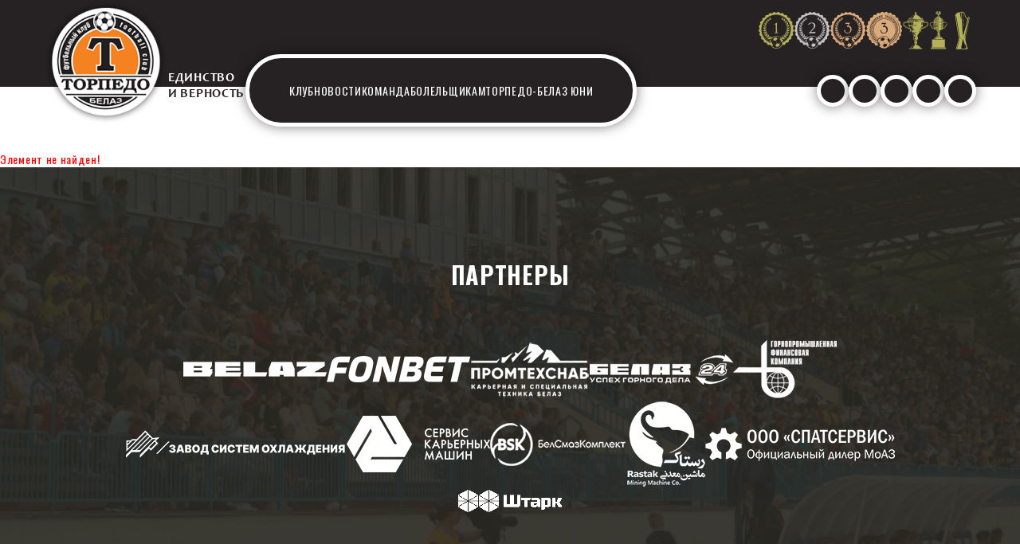

--- FILE ---
content_type: text/html; charset=UTF-8
request_url: https://torpedo-belaz.by/match/13085/
body_size: 4361
content:
<!DOCTYPE html>
<html lang="en">
<head>
    <meta charset="UTF-8">
    <meta http-equiv="X-UA-Compatible" content="IE=edge">
    <meta name="viewport" content="width=device-width, initial-scale=1.0">
    <title>Матчи</title>
	<link rel="icon" href="/favicon.png"/>

    <meta http-equiv="Content-Type" content="text/html; charset=UTF-8" />
<meta name="robots" content="index, follow" />
<link href="/bitrix/cache/css/s1/belaz/page_2b2c785f80c74ee390a3b4604ae90ff9/page_2b2c785f80c74ee390a3b4604ae90ff9_v1.css?1742066079265" type="text/css"  rel="stylesheet" />
<link href="/bitrix/cache/css/s1/belaz/template_5ff8aae90a102d7b5e6b04c3eb90300b/template_5ff8aae90a102d7b5e6b04c3eb90300b_v1.css?174206412010082" type="text/css"  data-template-style="true" rel="stylesheet" />
<script  src="/bitrix/cache/js/s1/belaz/template_e5ef0209aa8a3a11ed7ba44ed9ba1142/template_e5ef0209aa8a3a11ed7ba44ed9ba1142_v1.js?17420641201895"></script>
<script type="text/javascript">var _ba = _ba || []; _ba.push(["aid", "999be198fedc41a9bd2c7c6ec85b7f46"]); _ba.push(["host", "torpedo-belaz.by"]); (function() {var ba = document.createElement("script"); ba.type = "text/javascript"; ba.async = true;ba.src = (document.location.protocol == "https:" ? "https://" : "http://") + "bitrix.info/ba.js";var s = document.getElementsByTagName("script")[0];s.parentNode.insertBefore(ba, s);})();</script>



    <link href="https://fonts.googleapis.com/css2?family=Oswald:wght@400;600;700&display=swap" rel="stylesheet">
    <link rel="stylesheet" type="text/css" href="//cdn.jsdelivr.net/npm/slick-carousel@1.8.1/slick/slick.css"/>
    <link rel="stylesheet" href="/local/templates/belaz/src/style/style.css?v1.1">
    <script src="https://cdn.jsdelivr.net/npm/iconify-icon@1.0.2/dist/iconify-icon.min.js"></script>
    <script type="text/javascript" src="https://ajax.googleapis.com/ajax/libs/jquery/3.6.1/jquery.min.js"></script>
    <script defer type="text/javascript" src="//cdn.jsdelivr.net/npm/slick-carousel@1.8.1/slick/slick.min.js"></script>
    <script defer type="text/javascript" src="/local/templates/belaz/src/script/script.js"></script>
	<script src="https://cdn.jsdelivr.net/npm/@fancyapps/ui@4.0/dist/fancybox.umd.js"></script>
	<link  rel="stylesheet"  href="https://cdn.jsdelivr.net/npm/@fancyapps/ui/dist/fancybox.css"/>
	<link rel="stylesheet" href="/local/templates/belaz/src/script/lite-yt-embed.css">
	<script defer type="text/javascript" src="/local/templates/belaz/src/script/lite-yt-embed.js"></script>

	<script src=" https://cdn.jsdelivr.net/npm/sweetalert2@11.7.1/dist/sweetalert2.all.min.js "></script>
	<link href=" https://cdn.jsdelivr.net/npm/sweetalert2@11.7.1/dist/sweetalert2.min.css " rel="stylesheet"></link>
	<script>
	  (function(i,s,o,g,r,a,m){i['GoogleAnalyticsObject']=r;i[r]=i[r]||function(){
	  (i[r].q=i[r].q||[]).push(arguments)},i[r].l=1*new Date();a=s.createElement(o),
	  m=s.getElementsByTagName(o)[0];a.async=1;a.src=g;m.parentNode.insertBefore(a,m)
	  })(window,document,'script','https://www.google-analytics.com/analytics.js','ga');
	  ga('create', 'UA-92107512-1', 'auto');
	  ga('send', 'pageview');
	</script>
</head>
<body class="page-body">
  <div id="panel"></div>
    <header class="page-header">
		        <div class="page-header__wrapper container">
            <div class="site-logo">
				<a href="/"><img src="/local/templates/belaz/src/img/logo_black.png" alt=""></a>
                <div class="site-logo__title">
                    <p class="site-logo__text">Единство</p>
                    <p class="site-logo__text site-logo__text--brown">и верность</p>
                </div>
            </div>
            <div class="page-header__container">
				
<ul class="header-achievement">
                    <li class="header-achievement__item tooltip">
                        <img class="header-achievement__img" src="/upload/iblock/504/a2uynwgofd2wwe7db6vxe269vapz7sbc.png" alt="">
                         <span class="tooltiptext">Чемпион БССР: 1970, 1971, 1980, 1981</span>
                    </li>
                    <li class="header-achievement__item tooltip">
                        <img class="header-achievement__img" src="/upload/iblock/d35/thyd2fmctz1g0g1y86ist4q4q05z7qv0.png" alt="">
                         <span class="tooltiptext">Серебряный призер чемпионата БССР: 1972, 1985</span>
                    </li>
                    <li class="header-achievement__item tooltip">
                        <img class="header-achievement__img" src="/upload/iblock/154/vazj1rz1ia2txqt4b3253ein9m06gxsv.png" alt="">
                         <span class="tooltiptext">Бронзовый призер чемпионата БССР: 1975, 1982</span>
                    </li>
                    <li class="header-achievement__item tooltip">
                        <img class="header-achievement__img" src="/upload/iblock/96e/b7ee842767d270vi0fgzkcfzeue0ykyb.png" alt="">
                         <span class="tooltiptext">Бронзовый призер чемпионата Беларуси: 2020, 2023, 2024</span>
                    </li>
                    <li class="header-achievement__item tooltip">
                        <img class="header-achievement__img" src="/upload/iblock/37f/pmgxy6nn4kxxfv9be5fibhgkdo9plos2.png" alt="">
                         <span class="tooltiptext">Обладатель Кубка БССР: 1969, 1971, 1972, 1977, 1978, 1981, 1982, 1983</span>
                    </li>
                    <li class="header-achievement__item tooltip">
                        <img class="header-achievement__img" src="/upload/iblock/6e9/cfoyfo3jnczlv7edwprhuoql0a2xj79y.png" alt="">
                         <span class="tooltiptext">Обладатель Кубка Беларуси: 2016, 2023</span>
                    </li>
                    <li class="header-achievement__item tooltip">
                        <img class="header-achievement__img" src="/upload/iblock/84c/n8xq3fsp3mgw5s79rm7wir5rrra43ug2.png" alt="">
                         <span class="tooltiptext">Обладатель Суперкубка Беларуси: 2024</span>
                    </li>
</ul>

                <div class="page-nav__mobile-menu menu-triger">
                <svg width="25" height="40" viewBox="0 0 15 10" fill="none" xmlns="http://www.w3.org/2000/svg">
                    <rect width="15" height="2" rx="1" fill="white"></rect>
                    <rect y="5" width="15" height="2" rx="1" fill="white"></rect>
                    <rect y="10" width="15" height="2" rx="1" fill="white"></rect>
                </svg>
                </div>
                <div class="menu-popup">
                    <a class="menu-close" href="#"><svg xmlns="http://www.w3.org/2000/svg" fill="#fff" width="24" height="24" viewBox="0 0 24 24"><path d="M19 6.41L17.59 5 12 10.59 6.41 5 5 6.41 10.59 12 5 17.59 6.41 19 12 13.41 17.59 19 19 17.59 13.41 12z"/></svg>
                    </a>
					<ul>
                        

	
	
					<li class="navigation-list__item"><a class="navigation-list__item-link" >Клуб</a>
				<ul class="deep-mob">
		
	
	

	
	
		
							<li class="navigation-list__item"><a class="navigation-list__item-link" href="/club/istoriya-kluba/">История</a></li>
			
		
	
	

	
	
		
							<li class="navigation-list__item"><a class="navigation-list__item-link" href="/club/tsennosti/">Ценности</a></li>
			
		
	
	

	
	
		
							<li class="navigation-list__item"><a class="navigation-list__item-link" href="/club/struktura-i-rukovodstvo/">Структура и руководство</a></li>
			
		
	
	

	
	
		
							<li class="navigation-list__item"><a class="navigation-list__item-link" href="/club/kontakty-i-rekvizity/">Контакты и реквизиты</a></li>
			
		
	
	

	
	
		
							<li class="navigation-list__item"><a class="navigation-list__item-link" href="/club/stadion/">Стадион</a></li>
			
		
	
	

	
	
		
							<li class="navigation-list__item"><a class="navigation-list__item-link" href="/club/dokumenty/">Документы</a></li>
			
		
	
	

			</ul></li>	
	
		
							<li class="navigation-list__item"><a class="navigation-list__item-link" href="/news/" class="root-item">Новости</a></li>
			
		
	
	

	
	
					<li class="navigation-list__item"><a class="navigation-list__item-link" >Команда</a>
				<ul class="deep-mob">
		
	
	

	
	
		
							<li class="navigation-list__item"><a class="navigation-list__item-link" href="/team/osnovnoy-sostav/">Основной состав</a></li>
			
		
	
	

	
	
		
							<li class="navigation-list__item"><a class="navigation-list__item-link" href="/team/dubliruyushchiy-sostav/">Дублирующий состав</a></li>
			
		
	
	

	
	
		
							<li class="navigation-list__item"><a class="navigation-list__item-link" href="/team/trenersko-administrativnyy-sostav/">Тренерско-административный состав</a></li>
			
		
	
	

			</ul></li>	
	
					<li class="navigation-list__item"><a class="navigation-list__item-link" >Болельщикам</a>
				<ul class="deep-mob">
		
	
	

	
	
		
							<li class="navigation-list__item"><a class="navigation-list__item-link" href="/bolelshchikam/atributika/">Атрибутика</a></li>
			
		
	
	

	
	
		
							<li class="navigation-list__item"><a class="navigation-list__item-link" href="/bolelshchikam/pravila-povedeniya/">Правила поведения</a></li>
			
		
	
	

	
	
		
							<li class="navigation-list__item"><a class="navigation-list__item-link" href="/bolelshchikam/bilety-i-dokumenty/">Билеты и абонементы</a></li>
			
		
	
	

	
	
		
							<li class="navigation-list__item"><a class="navigation-list__item-link" href="/bolelshchikam/protiv-rasizma/">Против расизма</a></li>
			
		
	
	

			</ul></li>	
	
		
							<li class="navigation-list__item"><a class="navigation-list__item-link" href="https://uni.torpedo-belaz.by/" class="root-item">Торпедо-белаз юни</a></li>
			
		
	
	

                    </ul>
                </div>
                <div class="navigation">
                    <nav class="main-navigation">
                        
<ul class="main-navigation__list navigation-list">


	
	
					<li class="navigation-list__item"><a class="navigation-list__item-link" >Клуб</a>
				<ul class="deep">
		
	
	

	
	
		
							<li class="navigation-list__item"><a class="navigation-list__item-link" href="/club/istoriya-kluba/">История</a></li>
			
		
	
	

	
	
		
							<li class="navigation-list__item"><a class="navigation-list__item-link" href="/club/tsennosti/">Ценности</a></li>
			
		
	
	

	
	
		
							<li class="navigation-list__item"><a class="navigation-list__item-link" href="/club/struktura-i-rukovodstvo/">Структура и руководство</a></li>
			
		
	
	

	
	
		
							<li class="navigation-list__item"><a class="navigation-list__item-link" href="/club/kontakty-i-rekvizity/">Контакты и реквизиты</a></li>
			
		
	
	

	
	
		
							<li class="navigation-list__item"><a class="navigation-list__item-link" href="/club/stadion/">Стадион</a></li>
			
		
	
	

	
	
		
							<li class="navigation-list__item"><a class="navigation-list__item-link" href="/club/dokumenty/">Документы</a></li>
			
		
	
	

			</ul></li>	
	
		
							<li class="navigation-list__item"><a class="navigation-list__item-link" href="/news/" class="root-item">Новости</a></li>
			
		
	
	

	
	
					<li class="navigation-list__item"><a class="navigation-list__item-link" >Команда</a>
				<ul class="deep">
		
	
	

	
	
		
							<li class="navigation-list__item"><a class="navigation-list__item-link" href="/team/osnovnoy-sostav/">Основной состав</a></li>
			
		
	
	

	
	
		
							<li class="navigation-list__item"><a class="navigation-list__item-link" href="/team/dubliruyushchiy-sostav/">Дублирующий состав</a></li>
			
		
	
	

	
	
		
							<li class="navigation-list__item"><a class="navigation-list__item-link" href="/team/trenersko-administrativnyy-sostav/">Тренерско-административный состав</a></li>
			
		
	
	

			</ul></li>	
	
					<li class="navigation-list__item"><a class="navigation-list__item-link" >Болельщикам</a>
				<ul class="deep">
		
	
	

	
	
		
							<li class="navigation-list__item"><a class="navigation-list__item-link" href="/bolelshchikam/atributika/">Атрибутика</a></li>
			
		
	
	

	
	
		
							<li class="navigation-list__item"><a class="navigation-list__item-link" href="/bolelshchikam/pravila-povedeniya/">Правила поведения</a></li>
			
		
	
	

	
	
		
							<li class="navigation-list__item"><a class="navigation-list__item-link" href="/bolelshchikam/bilety-i-dokumenty/">Билеты и абонементы</a></li>
			
		
	
	

	
	
		
							<li class="navigation-list__item"><a class="navigation-list__item-link" href="/bolelshchikam/protiv-rasizma/">Против расизма</a></li>
			
		
	
	

			</ul></li>	
	
		
							<li class="navigation-list__item"><a class="navigation-list__item-link" href="https://uni.torpedo-belaz.by/" class="root-item">Торпедо-белаз юни</a></li>
			
		
	
	


</ul>
<div class="menu-clear-left"></div>
                    </nav>
					<ul class="social-list">
<li class="social-list__item">
    <a class="social-list__item-link" href="https://www.tiktok.com/@fctorpedobelaz">
        <iconify-icon class="iconh"
        icon="simple-icons:tiktok"
        style="color: #fff; font-size: 18px;"
        ></iconify-icon>
    </a>
</li>
<li class="social-list__item">
    <a class="social-list__item-link" href="https://t.me/torpedobelaz">
        <iconify-icon class="iconh"
        icon="file-icons:telegram"
        style="color: #fff; font-size: 18px;"
        ></iconify-icon>
    </a>
</li>
<li class="social-list__item">
    <a class="social-list__item-link" href="https://www.youtube.com/channel/UCyJx3Uxcft_A4mh-DlNdwXQ">
        <iconify-icon class="iconh"
        icon="fa:youtube"
        style="color: #fff; font-size: 18px;"
        ></iconify-icon>
    </a>
</li>
<li class="social-list__item">
    <a class="social-list__item-link" href="https://www.instagram.com/fctorpedobelaz/">
        <iconify-icon class="iconh"
        icon="ri:instagram-fill"
        style="color: #fff; font-size: 18px;"
        ></iconify-icon>
    </a>
</li>
<li class="social-list__item">
    <a class="social-list__item-link" href="https://vk.com/fc_torpedobelaz">
        <iconify-icon class="iconh"
        icon="ion:logo-vk"
        style="color: #fff; font-size: 18px;"
        ></iconify-icon>
    </a>
</li>
</ul>

                    
                    
                </div>
            </div>
        </div>
    </header>
<main class="page-main">
<p><font class="errortext">Элемент не найден!</font></p>
<section class="club-partners">
            <div class="club-partners__wrapper container">
                <h2 class="page-title page-title--white">партнеры</h2>
                <div class="partners-list">
	<div class="partners-list__item">
		<img src="/upload/iblock/1c3/yalgg9quqcazp5fepohlj88xqwn9t1y8.png" class="partners-list__img" alt="Белаз">
	</div>
	<div class="partners-list__item">
		<img src="/upload/iblock/2ae/pwdp8wmffiow4vlebjcdrbyt37pt9kfm.png" class="partners-list__img" alt="FONBET">
	</div>
	<div class="partners-list__item">
		<img src="/upload/iblock/04c/4xeaa6pnurhn8165den3col2no7iogb5.png" class="partners-list__img" alt="ПромТехСнаб">
	</div>
	<div class="partners-list__item">
		<img src="/upload/iblock/876/cclu7be5u4skgoo5gjs4s77rtb71alz5.png" class="partners-list__img" alt="Белаз 24">
	</div>
	<div class="partners-list__item">
		<img src="/upload/iblock/ecb/ddo9ee1xgd38xyq9adtswaus7w5hwvx1.png" class="partners-list__img" alt="Горнопромышленная финансовая компания">
	</div>
	<div class="partners-list__item">
		<img src="/upload/iblock/ed8/eypvupyfreex1kk1xa00ic4lxf9dlbdk.png" class="partners-list__img" alt="Завод систем охлаждения">
	</div>
	<div class="partners-list__item">
		<img src="/upload/iblock/6dd/lql25h7zw7nh9hstl0z3hx8p2hl31rxg.png" class="partners-list__img" alt="СКМ">
	</div>
	<div class="partners-list__item">
		<img src="/upload/iblock/114/a24thmsxotfi16bprwxn51pka4xi73u2.png" class="partners-list__img" alt="Белсмазкомплект">
	</div>
	<div class="partners-list__item">
		<img src="/upload/iblock/22d/bee5evhjkwn8py6uk8zgepspwvrhn4qg.png" class="partners-list__img" alt="Растак">
	</div>
	<div class="partners-list__item">
		<img src="/upload/iblock/8c2/sv2bjnigeh6h1mg2seg65pn6othrg2xp.png" class="partners-list__img" alt="Спатсервис">
	</div>
	<div class="partners-list__item">
		<img src="/upload/iblock/6fd/v5o54zb4vmspzbwsw5mhnx5bav0bpmpd.png" class="partners-list__img" alt="Штарк">
	</div>
 </div>            </div>
        </section>
    </main>
<footer class="page-footer">
        <div class="page-footer__wrapper container">
            <div class="site-logo">
                <img src="/local/templates/belaz/src/img/logo_black-1.png" alt="">
            </div>
			
<ul class="footer-navigation navigation-list">


	
	
					<li class="navigation-list__item"><a class="navigation-list__item-link" >Клуб</a>
				<ul class="deep-footer">
		
	
	

	
	
		
							<li class="navigation-list__item"><a class="navigation-list__item-link" href="/club/istoriya-kluba/">История</a></li>
			
		
	
	

	
	
		
							<li class="navigation-list__item"><a class="navigation-list__item-link" href="/club/tsennosti/">Ценности</a></li>
			
		
	
	

	
	
		
							<li class="navigation-list__item"><a class="navigation-list__item-link" href="/club/struktura-i-rukovodstvo/">Структура и руководство</a></li>
			
		
	
	

	
	
		
							<li class="navigation-list__item"><a class="navigation-list__item-link" href="/club/kontakty-i-rekvizity/">Контакты и реквизиты</a></li>
			
		
	
	

	
	
		
							<li class="navigation-list__item"><a class="navigation-list__item-link" href="/club/stadion/">Стадион</a></li>
			
		
	
	

	
	
		
							<li class="navigation-list__item"><a class="navigation-list__item-link" href="/club/dokumenty/">Документы</a></li>
			
		
	
	

			</ul></li>	
	
		
							<li class="navigation-list__item"><a class="navigation-list__item-link" href="/news/" class="root-item">Новости</a></li>
			
		
	
	

	
	
					<li class="navigation-list__item"><a class="navigation-list__item-link" >Команда</a>
				<ul class="deep-footer">
		
	
	

	
	
		
							<li class="navigation-list__item"><a class="navigation-list__item-link" href="/team/osnovnoy-sostav/">Основной состав</a></li>
			
		
	
	

	
	
		
							<li class="navigation-list__item"><a class="navigation-list__item-link" href="/team/dubliruyushchiy-sostav/">Дублирующий состав</a></li>
			
		
	
	

	
	
		
							<li class="navigation-list__item"><a class="navigation-list__item-link" href="/team/trenersko-administrativnyy-sostav/">Тренерско-административный состав</a></li>
			
		
	
	

			</ul></li>	
	
					<li class="navigation-list__item"><a class="navigation-list__item-link" >Болельщикам</a>
				<ul class="deep-footer">
		
	
	

	
	
		
							<li class="navigation-list__item"><a class="navigation-list__item-link" href="/bolelshchikam/atributika/">Атрибутика</a></li>
			
		
	
	

	
	
		
							<li class="navigation-list__item"><a class="navigation-list__item-link" href="/bolelshchikam/pravila-povedeniya/">Правила поведения</a></li>
			
		
	
	

	
	
		
							<li class="navigation-list__item"><a class="navigation-list__item-link" href="/bolelshchikam/bilety-i-dokumenty/">Билеты и абонементы</a></li>
			
		
	
	

	
	
		
							<li class="navigation-list__item"><a class="navigation-list__item-link" href="/bolelshchikam/protiv-rasizma/">Против расизма</a></li>
			
		
	
	

			</ul></li>	
	
		
							<li class="navigation-list__item"><a class="navigation-list__item-link" href="https://uni.torpedo-belaz.by/" class="root-item">Торпедо-белаз юни</a></li>
			
		
	
	


</ul>
<div class="menu-clear-left"></div>

            <ul class="social-list desk">
                <ul class="social-list">
<li class="social-list__item">
    <a class="social-list__item-link" href="https://www.tiktok.com/@fctorpedobelaz">
        <iconify-icon class="iconh"
        icon="simple-icons:tiktok"
        style="color: #fff; font-size: 18px;"
        ></iconify-icon>
    </a>
</li>
<li class="social-list__item">
    <a class="social-list__item-link" href="https://t.me/torpedobelaz">
        <iconify-icon class="iconh"
        icon="file-icons:telegram"
        style="color: #fff; font-size: 18px;"
        ></iconify-icon>
    </a>
</li>
<li class="social-list__item">
    <a class="social-list__item-link" href="https://www.youtube.com/channel/UCyJx3Uxcft_A4mh-DlNdwXQ">
        <iconify-icon class="iconh"
        icon="fa:youtube"
        style="color: #fff; font-size: 18px;"
        ></iconify-icon>
    </a>
</li>
<li class="social-list__item">
    <a class="social-list__item-link" href="https://www.instagram.com/fctorpedobelaz/">
        <iconify-icon class="iconh"
        icon="ri:instagram-fill"
        style="color: #fff; font-size: 18px;"
        ></iconify-icon>
    </a>
</li>
<li class="social-list__item">
    <a class="social-list__item-link" href="https://vk.com/fc_torpedobelaz">
        <iconify-icon class="iconh"
        icon="ion:logo-vk"
        style="color: #fff; font-size: 18px;"
        ></iconify-icon>
    </a>
</li>
</ul>

                    
            </ul>
        </div>

        <ul class="social-list mob meg">
<ul class="social-list">
<li class="social-list__item">
    <a class="social-list__item-link" href="https://www.tiktok.com/@fctorpedobelaz">
        <iconify-icon class="iconh"
        icon="simple-icons:tiktok"
        style="color: #fff; font-size: 18px;"
        ></iconify-icon>
    </a>
</li>
<li class="social-list__item">
    <a class="social-list__item-link" href="https://t.me/torpedobelaz">
        <iconify-icon class="iconh"
        icon="file-icons:telegram"
        style="color: #fff; font-size: 18px;"
        ></iconify-icon>
    </a>
</li>
<li class="social-list__item">
    <a class="social-list__item-link" href="https://www.youtube.com/channel/UCyJx3Uxcft_A4mh-DlNdwXQ">
        <iconify-icon class="iconh"
        icon="fa:youtube"
        style="color: #fff; font-size: 18px;"
        ></iconify-icon>
    </a>
</li>
<li class="social-list__item">
    <a class="social-list__item-link" href="https://www.instagram.com/fctorpedobelaz/">
        <iconify-icon class="iconh"
        icon="ri:instagram-fill"
        style="color: #fff; font-size: 18px;"
        ></iconify-icon>
    </a>
</li>
<li class="social-list__item">
    <a class="social-list__item-link" href="https://vk.com/fc_torpedobelaz">
        <iconify-icon class="iconh"
        icon="ion:logo-vk"
        style="color: #fff; font-size: 18px;"
        ></iconify-icon>
    </a>
</li>
</ul>

                    
            </ul>
    </footer>
</body>
</html>


--- FILE ---
content_type: text/css
request_url: https://torpedo-belaz.by/bitrix/cache/css/s1/belaz/page_2b2c785f80c74ee390a3b4604ae90ff9/page_2b2c785f80c74ee390a3b4604ae90ff9_v1.css?1742066079265
body_size: 140
content:


/* Start:/bitrix/components/bitrix/system.show_message/templates/.default/style.min.css?167890972351*/
font.errortext{color:red}font.notetext{color:green}
/* End */
/* /bitrix/components/bitrix/system.show_message/templates/.default/style.min.css?167890972351 */


--- FILE ---
content_type: text/css
request_url: https://torpedo-belaz.by/local/templates/belaz/src/style/style.css?v1.1
body_size: 7548
content:
@font-face {
    font-family: "Candara";
    src: url("../fonts/Candara_Bold.ttf");
    font-weight: 700;
    font-style: normal;
    font-display: swap;
}

@font-face {
    font-family: "Impact";
    src: url("../fonts/impact.ttf");
    font-weight: 400;
    font-style: normal;
    font-display: swap;
}

body{
    margin: 0;
	overflow-x: hidden;
}

html {
    box-sizing: border-box;
    font-family: 'Oswald', sans-serif;
    color: #262223;
    font-weight: 400;
    font-size: 14px;
    line-height: 21px;
    letter-spacing: 0.05em;
}

*,
*:before,
*:after {
    box-sizing: inherit;
}

p,
h1,
h2,
h3 {
    margin: 0;
    padding: 0;
}

a {
    color: inherit;
    text-decoration: none;
}

ul {
    margin: 0;
    padding: 0;
    list-style: none;
}

fieldset {
    margin: 0;
    padding: 0;
    border: none;
}

.container {
    max-width: 1200px;
    padding: 0 15px;
    margin: 0 auto;
}

.page-header{
    position: relative;
    background-color: #262223;
    margin-bottom: 30px;
}
.page-header::before{
    position: absolute;
    content: "";
    width: 100%;
    height: 50px;
    background-color: #FFFFFF;
    bottom: 0;
}
.header-achievement{
    display: flex;
    align-items: center;
    justify-content: flex-end;
    padding: 0px;
    gap: 10px;
}
.navigation-list{
    background: #262223;
    display: flex;
    align-items: flex-start;
    border: 5px solid #FFFFFF;
    box-shadow: 0px 0px 16px rgba(0, 0, 0, 0.5);
    border-radius: 50px;
    padding: 30px 50px;
    gap: 40px;
}

.navigation-list__item-link{
    text-transform: uppercase;
    color: #FFFFFF;
}

.social-list{
    display: flex;
    align-items: center;
    justify-content: center;
    gap: 6px;
}

.social-list__item{
    width: 40px;
    height: 40px;
    background: #262223;
    display: flex;
    align-items: center;
    justify-content: center;
    border: 5px solid #FFFFFF;
    border-radius: 50%;
    box-shadow: 0px 0px 16px rgba(0, 0, 0, 0.5);
}

.social-list__item-link{
    display: flex;
}

.navigation{
    display: flex;
    align-items: center;
    justify-content: space-between;
}

.page-header__wrapper{
    position: relative;
    z-index: 1;
    display: flex;
    align-items: flex-end;
    justify-content: space-between;
    gap: 30px;
}

.site-logo{
    display: flex;
    align-items: flex-end;
}

.site-logo__text{
    font-family: 'Candara';
    font-weight: 700;
    font-size: 16px;
    line-height: 20px;
    text-transform: uppercase;
    color: #FFFFFF;
    min-width: 97px;
}

.site-logo__text--brown{
    color: #262223;
}

.page-header__container{
    width: 100%;
}

.site-logo__title{
    margin-bottom: 31px;
}

.page-footer{
    background-color: #262223;
}

.page-footer__wrapper{
    padding-top: 20px;
    padding-bottom: 20px;
    display: flex;
    align-items: center;
    justify-content: space-between;
}

.footer-navigation{
    padding: 0;
    border: none;
    box-shadow: none;
}

.club-news__wrapper{
    display: grid;
    grid-template-columns: repeat(3, 1fr);
}
.club-news__item{
    position: relative;
    height: 100%;
}

.club-news__item:first-child{
    grid-row: 1/3;
    grid-column: 1/3;
    height: auto;
}

.club-news__item-text{
    position: absolute;
    z-index: 1;
    bottom: 20px;
    left: 20px;
    font-size: 16px;
    line-height: 24px;
    text-transform: uppercase;
    color: #FFFFFF;
}

.club-news__item-img{
    width: 100%;
    height: 100%;
    object-fit: cover;
}

.filter{
    position: absolute;
    width: 100%;
    height: 100%;
    background: linear-gradient(180deg, rgba(0, 0, 0, 0) 46.31%, #000000 100%);
    bottom: 0;
}

.section{
    margin-bottom: 30px;
}

.page-title{
    font-weight: 700;
    font-size: 30px;
    line-height: 44px;
    text-transform: uppercase;
    color: #262223;
    text-align: center;
    margin-bottom: 15px;
}

.tabs-title__item{
    font-size: 16px;
    line-height: 24px;
    color: #262223;
    opacity: 0.6;
    text-transform: uppercase;
    cursor: pointer;
}
.tabs-title__item.active{
    opacity: 1;
}

.tabs-title{
    display: flex;
    align-items: center;
    justify-content: center;
    gap: 40px;
    margin-bottom: 40px;
}

.club-matches-tabs__tab{
    display: none;
}

.club-matches-tabs__tab.active{
    display: block;
}

.matches-slider-item{
    padding-top: 15px;
    padding-bottom: 15px;
}

.matches-slider-item__wrapper{
    background: #FFFFFF;
    box-shadow: 0px 0px 16px rgba(0, 0, 0, 0.5);
}

.matches-slider-item__header{
    width: 100%;
    display: flex;
    align-items: center;
    justify-content: center;
    background-color: #262223;
    padding: 13px 0;
    margin-bottom: 20px;
}

.matches-slider-item__header-text{
    font-weight: 600;
    font-size: 14px;
    line-height: 21px;
    text-transform: uppercase;
    color: #FFFFFF;
}

.matches-slider-item__main-date{
    display: flex;
    align-items: center;
    justify-content: center;
    flex-direction: column;
    margin-bottom: 17px;
}

.matches-slider-item__main-date-text{
    color: #262223;
    opacity: 0.6;
}

.matches-teams__item-img{
    max-width: 76px;
    max-height: 55px;
}

.matches-teams__item-img img{
    width: 100%;
    height: 100%;
    max-height: 55px;
    object-fit: contain;
}

.matches-teams{
    display: flex;
    align-items: flex-end;
    justify-content: space-between;
    gap: 10px;
    margin-bottom: 10px;
}

.matches-slider-item__main{
    padding: 0 23px;
    padding-bottom: 31px;
}

.matches-slider-item__main-count-title{
    font-weight: 700;
font-size: 40px;
line-height: 59px;
}

.matches-slider-item__main-count{
    display: flex;
    align-items: center;
    justify-content: center;
    flex-direction: column;
}

.matches-teams__item{
    display: flex;
    align-items: center;
    justify-content: space-between;
    flex-direction: column;
    gap: 8px;
    height: 100%;
}

.slick-slide {
    margin: 0 7px;
}

.slick-list {
    margin: 0 -7px;
}

.club-matches__slider .slick-arrow,
.club-matches__slider_2 .slick-arrow,
.club-video__slider .slick-arrow,
.club-matches__slider_mob .slick-arrow,
.club-video__slider_mob .slick-arrow,
.socials-kid-slider-mob .slick-arrow,
.socials-kid-slider .slick-arrow{
    position: absolute;
    color: transparent;
    background: #FFFFFF;
    border: 5px solid #262223;
    box-shadow: 0px 0px 16px rgba(0, 0, 0, 0.5);
    width: 30px;
    height: 30px;
    border-radius: 50%;
    top: 0;
    left: 30px;
}

.club-matches__slider .slick-arrow::before,
.club-matches__slider_2 .slick-arrow::before,
.club-video__slider .slick-arrow::before,
.club-matches__slider_mob .slick-arrow::before,
.club-video__slider_mob .slick-arrow::before,
.socials-kid-slider-mob .slick-arrow::before,
.socials-kid-slider .slick-arrow::before{
    position: absolute;
    content: "";
    background-image: url("../img/arrow.png");
    width: 74px;
    height: 14px;
    background-size: cover;
    top: calc(50% - 7px);
    left: 17px;
}


.club-matches__slider .slick-arrow.slick-next,
.club-matches__slider_2 .slick-arrow.slick-next,
.club-video__slider .slick-arrow.slick-next,
.club-matches__slider_mob .slick-arrow.slick-next,
.club-video__slider_mob .slick-arrow.slick-next,
.socials-kid-slider-mob .slick-arrow.slick-next,
.socials-kid-slider .slick-arrow.slick-next{
    width: 44px;
    height: 44px;
    top: -50px;
    left: 76px;
}

.club-matches__slider .slick-arrow.slick-prev,
.club-matches__slider_2 .slick-arrow.slick-prev,
.club-matches__slider_mob .slick-arrow.slick-prev,
.club-video__slider .slick-arrow.slick-prev,
.club-video__slider_mob .slick-arrow.slick-prev,
.socials-kid-slider .slick-arrow.slick-prev,
.socials-kid-slider-mob .slick-arrow.slick-prev{
    top: -66px;
    left: 55px;
}

.club-matches__slider .slick-prev.slick-arrow::before,
.club-matches__slider_2 .slick-prev.slick-arrow::before,
.club-matches__slider_mob .slick-prev.slick-arrow::before,
.club-video__slider .slick-prev.slick-arrow::before,
.club-video__slider_mob .slick-prev.slick-arrow::before,
.socials-kid-slider .slick-prev.slick-arrow::before{
    transform: rotate(180deg);
    right: 10px;
    left: auto;
}

.tournament-tabs{
    width: 100%;
}

.team-table{
    width: 100%;
    border-collapse: collapse;
    box-shadow: 0px 0px 16px rgba(0, 0, 0, 0.5);
}
.team-table__head{
    background-color: #262223;
}
.team-table__head td{
    font-weight: 600;
    font-size: 14px;
    line-height: 21px;
    text-transform: uppercase;
    color: #FFFFFF;
    padding: 13px 0;
    text-align: center;
}
.team-table__head .team-table__head-first{
    padding-left: 55px;
    text-align: left;
}
.team-table__head .team-table__head-last{
    padding-right: 55px;
    text-align: end;
}
.team-columnt{
    display: flex;
    gap: 12px;
    align-items: center;
    justify-content: flex-start;
}

.team-columnt__number{
    font-weight: 700;
    font-size: 20px;
    line-height: 30px;
}

.team-columnt__img{
    width: 40px;
    height: 40px;
    object-fit: contain;
}

.team-columnt{
    padding-left: 55px;
}

.team-table__body td{
    padding: 15px 0;
    text-align: center;
}

.team-table__body .team-table__body-item-last{
    padding-right: 55px;
    text-align: end;
}

.tournament-tabs__tab{
    display: none;
}

.tournament-tabs__tab.active{
    display: block;
}

.tournament-table__wrapper{
    display: flex;
    align-items: flex-start;
    gap: 15px;
}

.tournament-table__main-calendar{
    margin-top: 122px;
    background-color: #262223;
    padding: 18px 26px 30px 26px;
	padding-top: 0px;
    padding-bottom: 10px;
}

.tournament-table__main-calendar-title{
    font-weight: 700;
    font-size: 30px;
    line-height: 44px;
    color: #FFFFFF;
    text-transform: uppercase;
    text-align: center;
    margin-bottom: 10px;
}

.button{
    display: inline-block;
    text-transform: uppercase;
    color: #262223;
    padding: 20px 30px;
    border: 5px solid #262223;
    box-shadow: 0px 0px 16px rgba(0, 0, 0, 0.5);
    border-radius: 50px;
}

.tournament-tabs__tab-button{
    margin-top: 30px;
    display: flex;
    align-items: center;
    justify-content: center;
}

.club-video__slider-img img{
    width: 282px;
    height: 176px;
    object-fit: cover;
    filter: drop-shadow(0px 0px 16px rgba(0, 0, 0, 0.5))
}

.club-video__slider-img{
    position: relative;
    margin-bottom: 12px;
}

.play-image{
    position: absolute;
    top: calc(50% - 20px);
    left: calc(50% - 20px);
    width: 40px;
    height: 40px;
    border-radius: 50%;
    display: flex;
    align-items: center;
    justify-content: center;
    background: #262223;
    border: 5px solid #FFFFFF;
}

.club-partners{
    background-image: url("../img/photo_2022.png");
    background-repeat: no-repeat;
    background-size: cover;
}

.page-title--white{
    color: #FFFFFF;
    margin-bottom: 60px;
}

.partners-list{
    display: flex;
    flex-wrap: wrap;
    justify-content: center;
    align-items: center;
    gap: 65px;
    row-gap: 35px;
    padding: 0 60px;
}

.club-partners__wrapper{
    padding-top: 113px;
	padding-bottom: 60px;
}

.unior-club{
    padding-top: 46px;
    padding-bottom: 82px;
}

.unior-club__wrapper{
    background-image: url("../img/photo_2022-11.png");
    height: 330px;
    background-repeat: no-repeat;
    background-size: cover;
}
.unior-club__wrapper-mob{
    background-image: url("../img/photo_2022-11.png");
    height: 200px;
    background-repeat: no-repeat;
    background-size: cover;
}
.unior-club__content{
    position: relative;
}

.unior-club__circle{
    position: absolute;
    border: 10px solid #262223;
    border-radius: 50%;
    overflow: hidden;
}

.unior-club__circle--first{
    width: 384px;
    height: 384px;
    left: 5px;
    top: -40px;
}

.unior-club__circle--second{
    width: 320px;
    height: 320px;
    left: 300px;
    top: 67px;
}

.unior-club__title-text{
    text-shadow: 0px 4px 4px rgba(0, 0, 0, 0.25), 4px 4px 5px rgba(0, 0, 0, 0.5);
    font-weight: 400;
    font-size: 70px;
    line-height: 119px;
    text-transform: uppercase;
    color: #FFFFFF;
}
.unior-club__title-text--orange{
    font-family: 'Impact';
    font-style: normal;
    font-weight: 400;
    font-size: 180px;
    line-height: 220px;
    letter-spacing: 0.03em;
    text-transform: uppercase;
    color: #F3821A;
    text-shadow: 0px 4px 4px rgba(0, 0, 0, 0.25), 4px 4px 5px rgba(0, 0, 0, 0.5);
}

.unior-club__content-text{
    display: flex;
    flex-direction: column;
    align-items: flex-end;
    justify-content: center;
}

.unior-club__title-block{
    width: 559px;
    display: flex;
    align-items: flex-start;
    justify-content: space-between;
    z-index: 1;
}

.unior-club__title-block .button--white{
    margin: auto 0;
}

.button--white{
    border: 5px solid #FFFFFF;
    filter: drop-shadow(0px 0px 16px rgba(255, 255, 255, 0.5));
    color: #FFFFFF;
}

.page-title--single-page{
    text-align: left;
}

.page-text{
    margin-bottom: 1em;
}

.news-page__list-item{
    display: flex;
    gap: 50px;
}

.news-page__list-item-title{
    font-weight: 500;
    font-size: 18px;
    line-height: 27px;
    text-transform: uppercase;
    margin-bottom: 15px;
}

.news-page__list-item-text{
    margin-bottom: 25px;
}

.news-page__list-item-date{
    opacity: 0.4;
}

.news-page__list-item-main{
    max-width: 345px;
}

.news-page__list-item-img{
    overflow: hidden;
    max-height: 272px;
    max-width: 390px;
    filter: drop-shadow(0px 0px 16px rgba(0, 0, 0, 0.5));
}

.news-page__list-item-img img{
    width: 100%;
    height: 100%;
    max-height: 272px;
    max-width: 390px;
	min-height: 272px;
    min-width: 390px;
    object-fit: cover;
}

.news-filter__title{
    font-size: 16px;
    line-height: 24px;
    opacity: 0.5;
    text-transform: uppercase;
}

.news-filter{
    display: flex;
    flex-direction: column;
    gap: 20px;
}

.news-filter-type{
    position: relative;
    font-size: 16px;
    line-height: 24px;
    text-transform: uppercase;
    padding: 0 10px;
}

.news-filter-type::before,
.news-filter-type::after{
    position: absolute;
    content: "";
    background-image: url("../img/arrow5.png");
    background-size: cover;
    background-repeat: no-repeat;
    width: 9px;
    height: 16px;
}
.news-filter-type::before{
    left: 0;
    top: 4px;
}

.news-filter-type::after{
    transform: rotate(180deg);
    right: 0;
    bottom: 4px;
}

.news-filter__sort{
    display: flex;
    justify-content: space-between;
}

.news-page__wrapper{
    display: flex;
    align-items: flex-start;
    justify-content: space-between;
}

.news-page__list{
    display: flex;
    flex-direction: column;
    gap: 30px;
}

.team-member__img{
    position: relative;
    width: 270px;
    height: 270px;
    border-radius: 50%;
    filter: drop-shadow(0px 0px 16px rgba(0, 0, 0, 0.5));
    margin-bottom: 15px;
}

.team-member__img img{
    width: 270px;
    height: 270px;
    border-radius: 50%;
    object-fit: cover;
}

.team-member__number{
    position: absolute;
    font-weight: 600;
    font-size: 40px;
    line-height: 59px;
    width: 77px;
    height: 77px;
    border-radius: 50%;
    border: 5px solid #262223;
    bottom: 0;
    right: 0;
    background: #ffffff;
    text-align: center;
}
.team-members{
    margin-bottom: 40px;
}
.team-members__title{
    font-size: 18px;
    line-height: 27px;
    text-transform: uppercase;
    margin-bottom: 40px;
}

.team-member{
    display: flex;
    align-items: center;
    flex-direction: column;
}

.team-member__name{
    font-weight: 600;
    font-size: 16px;
    line-height: 24px;
    text-transform: uppercase;
}

.team-member__date{
    font-size: 15px;
    line-height: 22px;
    opacity: 0.6;
}

.team-members__list{
    display: grid;
    grid-template-columns: repeat(4, 1fr);
    grid-column-gap: 30px;
    grid-row-gap: 40px;
}

.single-member__item .team-member__img{
    width: 470px;
    height: 470px;
}
.single-member__item .team-member__img img{
    width: 470px;
    height: 470px;
}

.single-member__item .team-member__number{
    display: flex;
    align-items: center;
    justify-content: center;
    width: 105px;
    height: 105px;
    font-weight: 600;
    font-size: 50px;
    line-height: 74px;
}

.single-member__wrapepr{
    display: flex;
    align-items: center;
    justify-content: space-around;
}

.single-member__info-name{
    font-weight: 700;
    font-size: 30px;
    line-height: 44px;
    text-transform: uppercase;
    margin-bottom: 10px;
}

.single-member__info-position{
    font-size: 16px;
    line-height: 24px;
    text-transform: uppercase;
}
.single-member__info{
    display: flex;
    flex-direction: column;
    gap: 40px;
    align-items: flex-start;
}

.single-member__info-params{
    display: flex;
    gap: 56px;
}

.params{
    display: flex;
    flex-direction: column;
    gap: 6px;
}

.params__sub-text{
    font-size: 16px;
    line-height: 24px;
    color: #262223;
    opacity: 0.3;
}

.params__text{
    font-weight: 600;
    font-size: 22px;
    line-height: 33px;
}

.single-member__info-place{
    display: flex;
    align-items: center;
    justify-content: center;
    gap: 56px;
}

.tournament-main{
    position: relative;
    background: #262223;
    height: 547px;
    padding-top: 50px;
    margin-bottom: 120px;
}

.tournament-info__text{
    font-weight: 700;
    font-size: 22px;
    line-height: 33px;
    text-transform: uppercase;
    color: #FFFFFF;
}

.tournament-info__sub-text{
    font-weight: 400;
    font-size: 18px;
    line-height: 27px;
    color: #FFFFFF;
    opacity: 0.6;
}

.tournament-main__date{
    display: flex;
    gap: 30px;
}

.tournament-main__text{
    font-weight: 700;
    font-size: 20px;
    line-height: 30px;
    text-transform: uppercase;
    color: #FFFFFF;
}

.tournament-main__title{
    display: flex;
    flex-direction: column;
    gap: 10px;
    align-items: center;
    margin-bottom: 20px;
}

.tournament-main__table-count-text{
    font-weight: 700;
    font-size: 100px;
    line-height: 148px;
    color: #FFFFFF;
}

.tournament-main__table{
    display: flex;
    justify-content: space-around;
}

.tournament-main__table-team{
    display: flex;
    flex-direction: column;
    align-items: center;
    gap: 8px;
}

.tournament-main__table-team img{
    width: auto;
    height: 140px;
}

.tournament-main__sub-img{
    width: 100%;
    position: absolute;
    bottom: 0;
    background-image: url("../img/people2.png");
    height: 131px;
    background-repeat: no-repeat;
    background-size: cover;
}

.tournament-info-tabs__tab{
    display: none;
}

.tournament-info-tabs__tab.active{
    display: block;
}

.tournament-info-tabs__title{
    justify-content: flex-start;
}

.tournament-info-tabs__info{
    display: flex;
    flex-direction: row;
    gap: 20px;
}

.tournament-info-tabs__info-item{
    display: flex;
    flex-direction: column;
    gap: 20px;
}

.tournament-info-tabs__info-text{
    font-size: 16px;
    line-height: 24px;
    opacity: 0.3;
}

.tournament-info-tabs__info-sub-text{
    font-size: 16px;
    line-height: 24px;
}

.kids-teams__wrapper{
    display: grid;
    grid-template-columns: repeat(4, 1fr);
    grid-row-gap: 40px;
    grid-column-gap: 15px;
}

.kids-teams__item-img{
    width: 282px;
    height: 176px;
    object-fit: cover;
    margin-bottom: 12px;
    filter: drop-shadow(0px 0px 16px rgba(0, 0, 0, 0.5));
}

.kids-teams__item-text{
    display: flex;
    gap: 30px;
}

.kids-teams__item-title{
    font-size: 15px;
    line-height: 22px;
}

.kids-teams__item-year{
    font-size: 15px;
    line-height: 22px;
    opacity: 0.6;
}

.kids-team-tabs__title{
    justify-content: flex-start;
}

.kids-team-tabs__tab{
    display: none;
}

.kids-team-tabs__tab.active{
    display: block;
}

.page-title.page-title--single-page span{
    opacity: 0.6;
}

.kids-img__wrapper{
    width: 100%;
    overflow: hidden;
    max-height: 600px;
}

.kids-img__wrapper img{
    width: 100%;
    height: 100%;
    object-fit: cover;
}

.socials-kids-tabs__item{
    display: flex;
    align-items: center;
    gap: 5px;
}

.socials-kids-tabs__tab{
    display: none;
}

.socials-kids-tabs__tab.active{
    display: block;
}

.socials-kid-slider__item-img{
    width: 282px;
    height: 282px;
    overflow: hidden;
    filter: drop-shadow(0px 0px 16px rgba(0, 0, 0, 0.5));
    margin-bottom: 15px;
}

.socials-kid-slider__item-img img{
    width: 100%;
    height: 100%;
    object-fit: cover;
    max-width: 282px;
    max-height: 282px;
}

.socials-kid-slider__item-text{
    max-width: 282px;
    font-size: 15px;
    line-height: 22px;
    display: -webkit-box;
    -webkit-line-clamp: 2;
    -webkit-box-orient: vertical;
    overflow: hidden;
}
.page-nav__mobile-menu {
    display:none;
}

.mob {
    display:none;
}

.navigation-list__item-link:hover {
    color: #F3821A;
}
.social-list__item:hover {
    border: 5px solid #F3821A;
}
.social-list__item:hover .iconh{
    color: #F3821A!important;
}
.filterA{
    position: absolute;
    width: 100%;
    height: 100%;
    background: rgba(0, 0, 0, 0);
    bottom: 0;
}
.news_link:hover .filterA{
    background: rgba(0, 0, 0, 0.3);
}
.club-news__item-text {
   transition: 0.8s; /* Время эффекта */
}
.news_link:hover .club-news__item-text{
    transform: scale(1.07);
}
.slick-arrow {
    cursor:pointer;
}
.slick-arrow:hover {
   background: #F3821A;
}
.active_tabl {
    background: rgba(38, 34, 35, 0.1);
}
.button:hover {
    background: #262223;
    color:#fff;
}
.video_link:hover .play-image{
    background: #F3821A;
}

.menu-close {
	display: block;
	width: 28px;
	height: 28px;
	position: absolute;
	right: 20px;
	top: 20px;
	z-index: 100;
}
.menu-popup {
	background: #262223;
	display: none;
	position: absolute;
	right: -110%;
	top: 0;
	width: 200px;
	box-sizing: border-box;
	padding: 30px;
	z-index: 9999;
	box-shadow: 0 14px 28px rgba(0,0,0,0.25), 0 10px 10px rgba(0,0,0,0.22);
}
.menu-popup ul {
	margin: 0;
	padding: 0;
}

.news-page__list-item-title{
    transition: 0.8s; /* Время эффекта */
}
.news_link_t:hover .news-page__list-item-title{
    transform: scale(1.07);
}
.tooltip {
    position: relative;
    display: inline-block;
}

.tooltip .tooltiptext {
    visibility: hidden;
    width: 120px;
    background-color: black;
    color: #fff;
    text-align: center;
    border-radius: 6px;
    padding: 5px 0;

    /* Position the tooltip */
    position: absolute;
    z-index: 1;
    width: 120px;
    top: 100%;
    left: 50%;
    margin-left: -60px; /* Use half of the width (120/2 = 60), to center the tooltip */
}

.tooltip:hover .tooltiptext {
    visibility: visible;
}
.single-member-button {

}
.single-b {
    padding: 10px 50px;
}
.news_img {
    width:100%;
}

.unior-club__circle--first-kids{
    width: 384px;
    height: 384px;
    left: 5px;
    top: -40px;
}
.unior-club__circle--second-kids {
    width: 280px;
    height: 280px;
    left: 250px;
    top: 120px;
}
.unior-club__circle--third-kids {
    width: 200px;
    height: 200px;
    left: 340px;
    top: 20px;
}
.unior-club__circle--four-kids {
    width: 120px;
    height: 120px;
    left: 480px;
    top: 150px;
}
.flex-wraper {
    display: flex;
    flex-direction: row;
    justify-content: space-around;
    padding-top: 10px;
}
.text-baner {
    display: flex;
    flex-direction: column;
    align-items: center;
    justify-content: center;
}
.unior-text {
    text-shadow: 0px 4px 4px rgba(0, 0, 0, 0.25), 4px 4px 5px rgba(0, 0, 0, 0.5);
    font-weight: 700;
    font-size: 22px;
    line-height: 20px;
    text-transform: uppercase;
    color: #FFFFFF;
    margin-bottom: 15px;
}
.unior-text-orange {
    font-weight: 700;
    font-size: 40px;
    line-height: 20px;
    letter-spacing: 0.03em;
    text-transform: uppercase;
    color: #F3821A;
    text-shadow: 0px 4px 4px rgba(0, 0, 0, 0.25), 4px 4px 5px rgba(0, 0, 0, 0.5);
    margin-bottom: 20px;
}
.but-mob {
    padding: 5px 10px;
}
.unior-club__circle-mob {
    border: 10px solid #262223;
    border-radius: 50%;
    overflow: hidden;
    width: 180px;
    height: 180px;
}
.unior-club__circle-mob img{
    width: 180px;
    height: 180px;
}
.slider-baner {
    width:180px!important;
}
.yt-video {
	width: 282px;
	height: 176px;
	object-fit: cover;
	filter: drop-shadow(0px 0px 16px rgba(0, 0, 0, 0.5));
}
.deep {
	background: #262223;
	display: none;
	position: absolute;
	box-sizing: border-box;
	padding: 10px;
	z-index: 9999;
	box-shadow: 0 14px 28px rgba(0,0,0,0.25), 0 10px 10px rgba(0,0,0,0.22);
	left: -10px;
	border-radius: 0px 0px 5px 5px;
	width: 200px;
}
.deep-footer {
	background: #262223;
	display: none;
	position: absolute;
	box-sizing: border-box;
	padding: 10px;
	z-index: 9999;
	box-shadow: 0 14px 28px rgba(0,0,0,0.25), 0 10px 10px rgba(0,0,0,0.22);
	left: -10px;
	border-radius: 0px 0px 5px 5px;
	width: 200px;
	bottom: 20px;
}
.navigation-list__item:hover .deep-footer {
	display:block;
}
.deep-mob {
	display: none;
	font-size:12px!important;
	padding-left:10px!important;
}
.navigation-list__item:hover .deep-mob {
	display:block;
}
.navigation-list__item {
	position:relative;
	cursor:pointer;
}
.navigation-list__item:hover .deep {
	display:block;
}
.content-single h2{
	margin-bottom: 15px;
}
.content-single p{
	margin-bottom: 1em;
}
.content-single ul{
	list-style: disc;
	margin-left: 20px;
}
.slider-single {
	display: grid;
	grid-template-columns: repeat(3, 1fr);
	gap: 10px;
}
.slider-single img {
	width: 100%;
	height: 100%;
	max-height: 272px;
	max-width: 390px;
	min-height: 272px;
	min-width: 390px;
	object-fit: cover;
	border-radius: 15px;
}

.dates{
	position: relative;
	font-size: 16px;
	line-height: 24px;
	text-transform: uppercase;
}
.date-arr-up {
	width: 9px;
	height: 16px;
	transform: rotate(180deg);
	cursor:pointer;
}
.date-arr-down {
	width: 9px;
	height: 16px;
	cursor:pointer;
}
.date-arr-up-m {
	width: 9px;
	height: 16px;
	transform: rotate(180deg);
	cursor:pointer;
}
.date-arr-down-m {
	width: 9px;
	height: 16px;
	cursor:pointer;
}
.slc-date{
   -webkit-appearance: none;
   -moz-appearance: none;
   appearance: none;
	background:none;
	background: transparent;
	border:0;
	font-size: 16px;
	line-height: 24px;
	text-transform: uppercase;
	font-family: 'Oswald', sans-serif!important;
	text-align: center;
}
.button-date {
	font-family: 'Oswald', sans-serif;
	color: #262223;
	font-weight: 400;
	font-size: 14px;
	line-height: 21px;
	letter-spacing: 0.05em;
	border:0px;
	background:none;
	cursor:pointer;
}
.z-0 {
	z-index: 0!important;
}
.slick-dots {
	display: flex;
	justify-content: center;
	margin: 0;
	padding: 1rem 0;

	list-style-type: none;

}
.slick-dots li {
	margin: 0 0.25rem;
}

.slick-dots button{
	display: block;
	width: 1rem;
	height: 1rem;
	padding: 0;
	border: none;
	border-radius: 100%;
	background-color: #262223;
	text-indent: -9999px;
}

.slick-dots li.slick-active button {
	background-color: #F3821A;
}
.prot_wrap {
	display: flex;
	align-items: center;
}
.prot_wrap a{
	margin-left: 10px;
}

.button_feed{
    display: inline-block;
    text-transform: uppercase;
    color: #262223;
    padding: 10px 20px;
	font-weight: 700;
    border: 5px solid #262223;
    box-shadow: 0px 0px 16px rgba(0, 0, 0, 0.5);
    border-radius: 50px;
	background:#fff;
	cursor:pointer;

}

.button_feed:hover {
    background: #262223;
    color:#fff;
}


.obratnuj-zvonok{
	width: 100%;
	max-width: 350px;
}
.form-zvonok{
	width: 100%;
	display: flex;
	flex-direction: column;
	padding: 0 20px;
	box-sizing: border-box;
}
.form-zvonok div{
	padding: 10px 0;
}
.bot-send-mail{
	box-sizing: border-box;
	width: 100%;
}
.form-zvonok label,.form-zvonok input{
	display: block;
	width: 100%;
	box-sizing: border-box;
}
.form-zvonok label{
	margin-bottom: 5px;
	font-weight: bold;
	font-size: 20px;
}
.form-zvonok input{
	padding: 10px 15px;
	margin-top: 10px;
}
.form-zvonok textarea{
	width: 100%;
	min-height: 200px;
}

.form-zvonok label span{
	color: red;
}
.form-zvonok .bot-send-mail{
	padding: 15px;
	margin-top: 10px;
	background: none;
	border: none;
	text-transform: uppercase;
	color: #fff;
	font-weight: bold;
	background-color: #009b97;
	cursor: pointer;
	border: 3px #009b97 solid;
	border-radius: 5px;
}
.form-zvonok .bot-send-mail:hover{
	color: #009b97;
	background-color: #fff;
}
.nav_block_news {
  display: flex;
  justify-content: space-between;
  margin-top: 20px;
}
.mob_nav {
	display:none;
}
.mob_view {
	 display:none;
}

.tournament-main__table-author {
	display: flex;
	flex-direction: column;
	align-items: center;
	gap: 8px;
	color:#fff;
}
.mob-flex {
	display: none;
}
@media screen and (max-width: 768px) {
	.mob_nav {
		display:flex;
	}
	.tournament-table__wrapper
	{
	  flex-direction: column;
	  align-items: center;
	}
	.slider-single img{
		max-height: 240px;
		max-width: 350px;
		min-height: 240px;
		min-width: 350px;
	}
	.slider-single {
		grid-template-columns: repeat(1, 1fr);
	}
	.news-page__list-item-img img {
	  width: 100%;
	  height: 100%;
	  max-height: 272px;
	  max-width: 390px;
	  object-fit: cover;
	}
    .single-member-button {
        margin-top:20px;
    }
    .container {
        max-width: 400px;
        padding: 0 10px;
    }
    .navigation {
        display:none;
    }
    .site-logo img {
        height:90px;
    }
    .header-achievement__img {
        height:20px;
    }
    .page-header__wrapper {
        align-items: flex-start;
        gap: 0px;
    }
    .page-header__container {
        display:flex;
        flex-direction:row;
        justify-content: space-between;
    }
    .header-achievement {
        gap:5px;
        padding-top: 14px;
        justify-content: flex-start;
        padding-top: 8px;
    }
    .page-nav__mobile-menu {
        display:flex;
    }
    .navigation-list{
        flex-direction: column;
        gap: 0;
    }
    .page-footer__wrapper{
        justify-content: space-around;
        padding: 10px;
    }
    .unior-club {
        display:none;
    }
    .site-logo__text {
        font-size:12px;
    }
    .club-partners {
        height:auto;
    }
    .partners-list {
        row-gap: 15px;
        flex-direction: column;
        flex-wrap: nowrap;
    }
    .partners-list__item img{
          max-width: 300px;
    }
    .club-news__wrapper {
        grid-template-columns: repeat(1, 1fr);
    }
    .club-news__item:first-child {
        grid-row: 1/1;
        grid-column: 1/1;
    }
    .page-header {
        margin-bottom: 10px;
    }
    .section {
        margin-bottom: 20px;
    }

    .slick-arrow {
        display:none!important;
    }
    .club-video__slider-img img,
    .socials-kid-slider__item-img img{
        display: unset!important;
    }
    .club-video__slider-item{
        text-align:center;
    }
    .tournament-table__main-calendar {
        /*isplay:none;*/
		margin-top: 32px;
    }
	.tournament-table__main-calendar img {
		max-width:100%!important;
	}
     .mob_hide {
         display:none;
    }
	.mob_view {
         display:table-cell;
    }
    .team-table__head .team-table__head-first {
        padding-left: 10px;
    }
    .team-columnt{
        padding-left: 10px;
    }
    .team-table__head td{
        padding: 0 5px;
        font-size: 10px;
        font-weight: 400;
    }
    .team-table__head .team-table__head-last {
        padding-right: 10px;
    }
    .team-table__body .team-table__body-item-last {
        padding-right: 10px;
    }
    .team-columnt__number {
        font-size: 16px;
    }
    .team-table__body td{
        padding: 5px 0;
    }
    .team-columnt__name {
        font-size: 12px;
    }
    .meg {
        display: flex;
        padding-top:5px;
        padding-bottom:10px;
    }
    .team-columnt{
        justify-content: space-evenly;
    }
    .news-page__wrapper {
        flex-direction: column;
    }
    .news-page__list-item {
        gap: 10px;
        flex-direction: column;
    }
    .team-members__list {
        grid-template-columns: repeat(2, 1fr);
    }
    .team-member__img {
        width: 140px;
        height: 140px;
    }
    .team-member__img img {
        width: 140px;
        height: 140px;
    }
    .team-member__number {
        font-size: 20px;
        line-height: 37px;
        width: 50px;
        height: 50px;
    }
    .team-member__name {
        font-size: 14px;
        text-align: center;
    }
    .tournament-main__table-team img {
        width: auto;
        height: 100px;
    }
    .tournament-main__table-count-text {
        font-size: 30px;
    }
    .tournament-info__text {
        max-width: 95%;
        font-size: 18px;
        text-align: center;
        height: 60px;
    }
    .tournament-main{
        margin-bottom: 0px;
    }
    .single-member__wrapepr {
        flex-direction: column;
    }
    .single-member__item .team-member__img img {
        width: 300px;
        height: 300px;
    }
    .single-member__item .team-member__img {
        width: 300px;
        height: 300px;
    }
    .single-member__info {
        gap: 10px;
        max-width: 80%;
    }
    .params__text {
        font-size: 18px;
        line-height: 20px;
    }
    .kids-head-wrap {
        justify-content: flex-end;
    }
    .socials-kid-slider__item {
        text-align: center;
    }
    .socials-kid-slider__item-img {
        width: auto;
        height: auto;
    }
    .socials-kid-slider__item-text{
         max-width: 100%;
    }
	.tournament-main__date {
	  display: flex;
	  gap: 10px;
	  flex-direction: column;
	  text-align: center;
	}
    .desk {
        display:none;
    }
    .mob {
        display: block;
    }
	.mob-flex {
        display: flex;
    }
}

.tournament-table__main-calendar img{
	max-width:270px;
}


--- FILE ---
content_type: application/javascript
request_url: https://torpedo-belaz.by/bitrix/cache/js/s1/belaz/template_e5ef0209aa8a3a11ed7ba44ed9ba1142/template_e5ef0209aa8a3a11ed7ba44ed9ba1142_v1.js?17420641201895
body_size: 410
content:

; /* Start:"a:4:{s:4:"full";s:96:"/local/templates/belaz/components/bitrix/menu/horizontal_multilevel1/script.min.js?1678909721407";s:6:"source";s:78:"/local/templates/belaz/components/bitrix/menu/horizontal_multilevel1/script.js";s:3:"min";s:82:"/local/templates/belaz/components/bitrix/menu/horizontal_multilevel1/script.min.js";s:3:"map";s:82:"/local/templates/belaz/components/bitrix/menu/horizontal_multilevel1/script.map.js";}"*/
var jshover=function(){var e=document.getElementById("horizontal-multilevel-menu");if(!e)return;var t=e.getElementsByTagName("li");for(var n=0;n<t.length;n++){t[n].onmouseover=function(){this.className+=" jshover"};t[n].onmouseout=function(){this.className=this.className.replace(new RegExp(" jshover\\b"),"")}}};if(window.attachEvent)window.attachEvent("onload",jshover);
/* End */
;
; /* Start:"a:4:{s:4:"full";s:91:"/local/templates/belaz/components/bitrix/menu/footer_multilevel/script.min.js?1678909721407";s:6:"source";s:73:"/local/templates/belaz/components/bitrix/menu/footer_multilevel/script.js";s:3:"min";s:77:"/local/templates/belaz/components/bitrix/menu/footer_multilevel/script.min.js";s:3:"map";s:77:"/local/templates/belaz/components/bitrix/menu/footer_multilevel/script.map.js";}"*/
var jshover=function(){var e=document.getElementById("horizontal-multilevel-menu");if(!e)return;var t=e.getElementsByTagName("li");for(var n=0;n<t.length;n++){t[n].onmouseover=function(){this.className+=" jshover"};t[n].onmouseout=function(){this.className=this.className.replace(new RegExp(" jshover\\b"),"")}}};if(window.attachEvent)window.attachEvent("onload",jshover);
/* End */
;; /* /local/templates/belaz/components/bitrix/menu/horizontal_multilevel1/script.min.js?1678909721407*/
; /* /local/templates/belaz/components/bitrix/menu/footer_multilevel/script.min.js?1678909721407*/

//# sourceMappingURL=template_e5ef0209aa8a3a11ed7ba44ed9ba1142.map.js

--- FILE ---
content_type: application/javascript
request_url: https://torpedo-belaz.by/local/templates/belaz/src/script/script.js
body_size: 1320
content:
$(document).ready(function () {

	$("#feedback").submit(function(event) {
	event.preventDefault();



	$.ajax({
		type: $(this).attr('method'),
		url: $(this).attr('action'),
		data: new FormData(this),
		contentType: false,
		cache: false,
		processData: false,
		success: function(result){
			 Swal.fire(
			  'Сообщение отправлено!',
			  'Мы свяжемся с Вами в ближайшее время!',
			  'success'
			)
		},
		error: function(result){
			 alert("ERROR")
		},
	});    
	});

    $(function() {

	var $menu_popup = $('.menu-popup');
        $(".menu-triger").click(function(){
            $('body').addClass('body_pointer');
            $menu_popup.show(0);
            $menu_popup.animate(
                {right: parseInt($menu_popup.css('left'),10) == 0 ? -$menu_popup.outerWidth() : 0},
                300
            );
			$('.club-news__item-text').addClass('z-0');
            return false;
        });
        $(".menu-close").click(function(){
            $('body').removeClass('body_pointer');
            $menu_popup.animate(
                {right: parseInt($menu_popup.css('right'),10) == 0 ? -$menu_popup.outerWidth() : 0},
                300,
                function(){
                    $menu_popup.hide(0);
                }
            );
			$('.club-news__item-text').removeClass('z-0');
            return false;
        });
        $(document).on('click', function(e){
            if (!$(e.target).closest('.menu-popup').length){
                $('body').removeClass('body_pointer');
                $menu_popup.animate(
                    {right: parseInt($menu_popup.css('right'),10) == 0 ? -$menu_popup.outerWidth() : 0},
                    300,
                    function(){
                        $menu_popup.hide(0);
						$('.club-news__item-text').removeClass('z-0');
                    }
                );
            }
        });
    });


    if ($(".club-matches-tabs")) {
        $('ul.tournament-tabs__title').on('click', 'li:not(.active)', function() {
            $(this)
              .addClass('active').siblings().removeClass('active')
              .closest('div.tournament-table__tabs').find('div.tournament-tabs__tab').removeClass('active').eq($(this).index()).addClass('active');
          });
    }

    if ($(".club-matches-tabs")) {
        $('ul.club-matches-tabs__title').on('click', 'li:not(.active)', function() {
            $(this)
              .addClass('active').siblings().removeClass('active')
              .closest('div.club-matches-tabs').find('div.club-matches-tabs__tab').removeClass('active').eq($(this).index()).addClass('active');
          });
    }
    if ($(".tournament-info-tabs")) {
        $('ul.tournament-info-tabs__title').on('click', 'li:not(.active)', function() {
            $(this)
              .addClass('active').siblings().removeClass('active')
              .closest('section.tournament-info-tabs').find('div.tournament-info-tabs__tab').removeClass('active').eq($(this).index()).addClass('active');
          });
    }
    if ($(".kids-team-tabs")) {
        $('ul.kids-team-tabs__title').on('click', 'li:not(.active)', function() {
            $(this)
              .addClass('active').siblings().removeClass('active')
              .closest('div.kids-team-tabs').find('div.kids-team-tabs__tab').removeClass('active').eq($(this).index()).addClass('active');
          });
    }
    if ($(".socials-kids-tabs")) {
        $('ul.socials-kids-tabs__title').on('click', 'li:not(.active)', function () {
            $(this)
              .addClass('active').siblings().removeClass('active')
              .closest('div.socials-kids-tabs').find('div.socials-kids-tabs__tab').removeClass('active').eq($(this).index()).addClass('active');
          });
    }
    if ($(".club-matches__slider")) {
        num = $('.index_o')[0].value;
        $(".club-matches__slider").slick({
            dots: false,
            infinite: false,
            slidesToShow: 4,
            initialSlide: num,
            slidesToScroll: 1,
            arrow: true
          });
          $(".club-matches__slider")[0].slick.refresh();
		$('.club-matches-tabs__item').click(function(){   
			$(".club-matches__slider")[0].slick.refresh();
		});
    }
    if ($(".club-matches__slider_mob")) {
        num = $('.index_o')[0].value;
        $(".club-matches__slider_mob").slick({
            dots: true,
            infinite: false,
            initialSlide: num,
            slidesToShow: 1,
            slidesToScroll: 1,
            arrow: false
          });
          $(".club-matches__slider_mob")[0].slick.refresh();
		$('.club-matches-tabs__item').click(function(){   
			$(".club-matches__slider_mob")[0].slick.refresh();
		});
    }
	if ($(".club-matches__slider_2")) {
        num = $('.index_d')[0].value;
        $(".club-matches__slider_2").slick({
            dots: false,
            infinite: false,
            initialSlide: num,
            slidesToShow: 4,
            slidesToScroll: 1,
            arrow: true
          });
          $(".club-matches__slider_2")[0].slick.refresh();
		$('.club-matches-tabs__item').click(function(){   
			$(".club-matches__slider_2")[0].slick.refresh();
		});
    }
    if ($(".club-matches__slider_mob_2")) {
        num = $('.index_d')[0].value;
        $(".club-matches__slider_mob_2").slick({
            dots: true,
            initialSlide: num,
            infinite: false,
            slidesToShow: 1,
            slidesToScroll: 1,
            arrow: false
          });
          $(".club-matches__slider_mob_2")[0].slick.refresh();
		$('.club-matches-tabs__item').click(function(){   
      $(".club-matches__slider_mob_2")[0].slick.refresh();
		});
    }
    if ($(".club-video__slider")) {
        $(".club-video__slider").slick({
            dots: false,
            infinite: false,
            slidesToShow: 4,
            slidesToScroll: 1,
            arrow: true
          });
    }
    if ($(".club-video__slider_mobile")) {
        $(".club-video__slider_mobile").slick({
            dots: false,
            infinite: false,
            slidesToShow: 1,
            slidesToScroll: 1,
            arrow: false
          });
    }
    if ($(".socials-kid-slider")) {
        $(".socials-kid-slider").slick({
            dots: false,
            infinite: false,
            slidesToShow: 4,
            slidesToScroll: 1,
            arrow: true
          });
    }

    if ($(".socials-kid-slider-mob")) {
        $(".socials-kid-slider-mob").slick({
            dots: false,
            infinite: false,
            slidesToShow: 1,
            slidesToScroll: 1,
            arrow: false
          });
    }
    if ($(".slider-baner")) {
        $(".slider-baner").slick({
            dots: false,
            infinite: true,
            slidesToShow: 1,
            slidesToScroll: 1,
            arrow: false,
            autoplay: true,
            fade: true,
            autoplaySpeed: 1000,
          });
    }


});


--- FILE ---
content_type: text/plain
request_url: https://www.google-analytics.com/j/collect?v=1&_v=j102&a=1505517104&t=pageview&_s=1&dl=https%3A%2F%2Ftorpedo-belaz.by%2Fmatch%2F13085%2F&ul=en-us%40posix&dt=%D0%9C%D0%B0%D1%82%D1%87%D0%B8&sr=1280x720&vp=1280x720&_u=IEBAAEABAAAAACAAI~&jid=1883630499&gjid=539810835&cid=825963967.1762992107&tid=UA-92107512-1&_gid=1880585656.1762992107&_r=1&_slc=1&z=1754134180
body_size: -450
content:
2,cG-W64K91J395